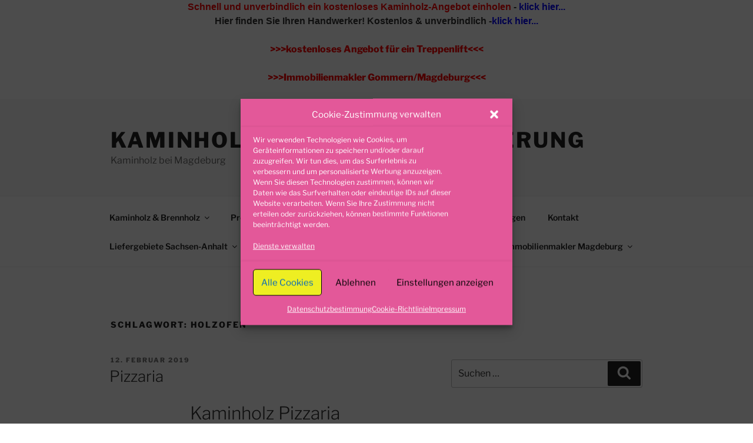

--- FILE ---
content_type: text/html; charset=utf-8
request_url: https://www.google.com/recaptcha/api2/aframe
body_size: 268
content:
<!DOCTYPE HTML><html><head><meta http-equiv="content-type" content="text/html; charset=UTF-8"></head><body><script nonce="4ziFiTzPI59tzPiMNA9LGw">/** Anti-fraud and anti-abuse applications only. See google.com/recaptcha */ try{var clients={'sodar':'https://pagead2.googlesyndication.com/pagead/sodar?'};window.addEventListener("message",function(a){try{if(a.source===window.parent){var b=JSON.parse(a.data);var c=clients[b['id']];if(c){var d=document.createElement('img');d.src=c+b['params']+'&rc='+(localStorage.getItem("rc::a")?sessionStorage.getItem("rc::b"):"");window.document.body.appendChild(d);sessionStorage.setItem("rc::e",parseInt(sessionStorage.getItem("rc::e")||0)+1);localStorage.setItem("rc::h",'1768961467532');}}}catch(b){}});window.parent.postMessage("_grecaptcha_ready", "*");}catch(b){}</script></body></html>

--- FILE ---
content_type: application/javascript; charset=utf-8
request_url: https://fundingchoicesmessages.google.com/f/AGSKWxVu3s9bp-Rvqb1NDBR0-LYNqBX_TuYfO_8hxiFQbXXk9W05i20mtnZYlhZOi6dqKmWQBvMrC8HeYpYetYS3MsHOKuIda8phUFPLijn2EWbhoY4chUDAVI5-uWeUPJJs4P1k9_UWtpLmD_d-qqEd7wrwFVIeZSqm5rmPzBaMWyd7wu8L6BwCV5lLJvRa/_/adproxy./blogad.-ad-banner./ads20._468.htm
body_size: -1293
content:
window['6b904cc7-6e93-48c0-ab83-74fdad7accdd'] = true;